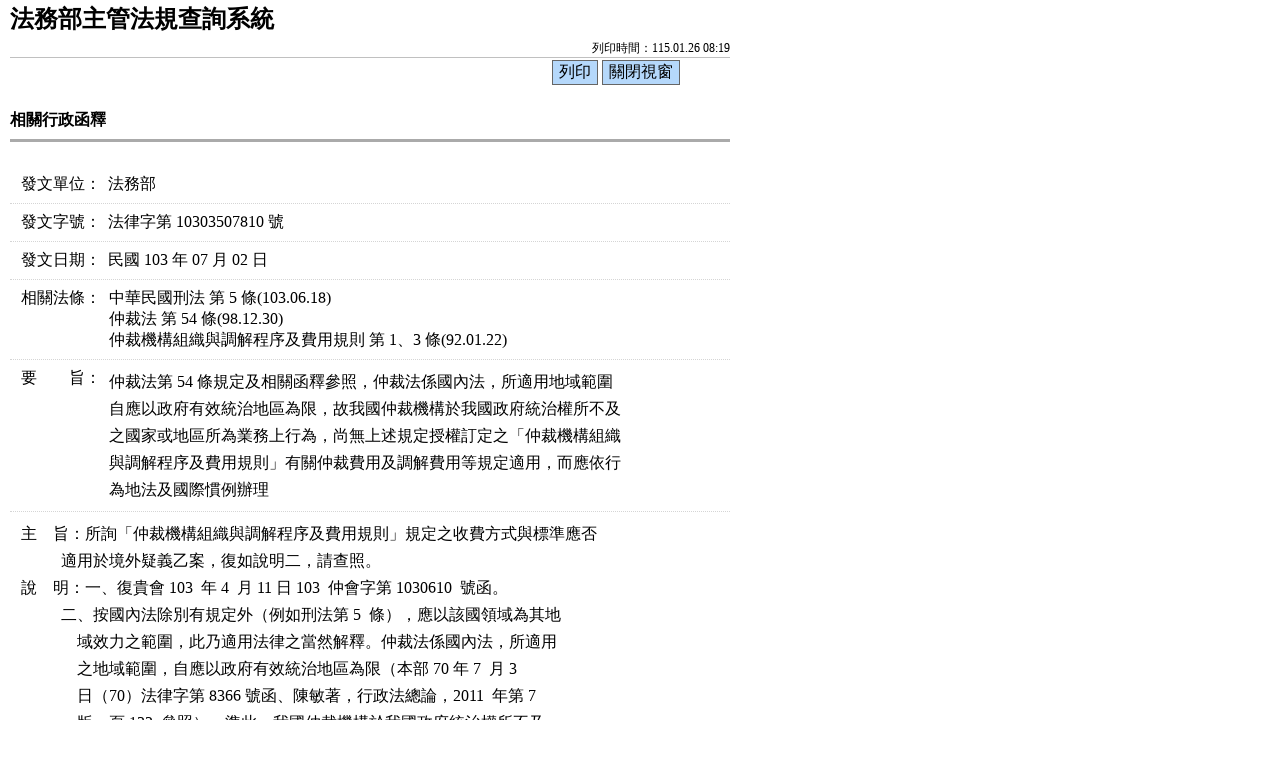

--- FILE ---
content_type: text/html; charset=utf-8
request_url: https://mojlaw.moj.gov.tw/LawContentExShow.aspx?media=print&id=FE270204&type=e
body_size: 11369
content:


<!DOCTYPE html>

<html lang="zh-Hant-TW">
<head><meta http-equiv="Content-Type" content="text/html; charset=utf-8" /><meta http-equiv="X-UA-Compatible" content="IE=edge" />
    <!--<meta name="viewport" content="width=590" />-->
    <title>
	法務部-相關行政函釋
</title><link href="css/layoutPrint.css" rel="stylesheet" type="text/css" /><link href="css/tablePrint.css" rel="stylesheet" type="text/css" /><link href="css/print.css" rel="stylesheet" type="text/css" />
    <script src="/js/jquery-3.7.1.min.js" type="text/javascript"></script>
    <script type="text/javascript">
        //避免XFS攻擊
        try {
            if (top.location.host != window.location.host)
                top.location = window.location;
        }
        catch (err) {
            top.location = window.location;
        }
    </script>

    <script type="text/javascript">
        $(function () {

            $("a:not(.sr-only)").contents().unwrap();
            $("div").removeClass("law-reg-content");
            //無障礙需求
            $("pre").attr("title", "內容");
        });
    </script>
    </head>
<body>
    <form method="post" action="./LawContentExShow.aspx?media=print&amp;id=FE270204&amp;type=e" id="form1">
<div class="aspNetHidden">
<input type="hidden" name="__VIEWSTATE" id="__VIEWSTATE" value="4kjjJNm8Sw/92JKbciZBZaCxBhV0txVTh6D2WDf18AyqF7omnVmazSOo2Rn04FGRTxP9Ou5ch6HbaaUwyb8tHmNzZ3y4mq0s7HTNyQ3Wwn0g2diG9Wf7iRFVDM1D+oIjQjC6CSTqqspAfqRnj2oKbENfxnNEFGg7nzqOH5QfLSVIx+3zalUdXAtkERdD8YK6W3gKHpaZR4rjj/x+xQi+LZPazGLVMkJ5CsHjUhHSf0jsc47rStj2iYCiAQxDc2lLCZ0pD+Sx3yuaEs0J9/RUE4ai583q0Xz7pCv2JMSZwf3rMZUtG88HSbwledH1nz4A07+Q4OSiQ1hqBaEc46OT49LR7XvUdBHo1QifBk7GIeREDT7Kg4Td2X/dlzVBrZ/[base64]/EQNzmMnHJJaBE3LZgxa2z9Ataee65J/[base64]/kY5Hi7PHBeuuZbrIaQfHGVIgqy+G+JmmiM7hJKahJ9A50UFfNS13RSVHVlqhsJBzd53ExzPhcgL1MnIvw8LOIchCf5Snf5Qt8TY+mcCllYUS43mss/2N0My8B5qD6VRS4I03FSHul0vay8B1QUSbI3Ti2eAEkkMzopeLrbUeMXf9ceh/AaIqv6bV6QXw/zeWqKFLYSU0DuMuT3nR+A3f+SzOo9iAOr5K3lGH7xPeTFYaJJoU02FnN6I+v7dLAmXvTAupczVFyZrDe/zBqczdRaaumfAInjrVGdmGLmonLkZkkUTUJhTlXsffCgmh70IHaDz4a1PgbBnPDoXeVLAV15vvwL2VPUDUmrxv/HJT0SxXq9atMHNj4fgyuvYZ89sXZm1tv9nN0xtjUJbA4DWlKOi/UESw9+bWG3jGjCCkUZvrBBOR/KZHx462iouO+7X8qrgiQSzeATj2X1Wv6IAh9AYrTLX6ETvpKX/xHO7rGk89zGSrueQMSZNfpX4+COkIDWeSNeohRMN5mps2WWVFaH1wvUa0zcrwcStQkoXFcUnr32biCQ4ZSNmdIpNJZHXVjWf3r8QkisKGFzfRCxYjnqHxetonZa+xHo8hAncgzlbKlEJ2QqvntameQSpvYv49m1oYoLjjLS2+iX/JI3QwukPMFfBVA9N0eh4a/+OF1MvRrrGJ62+G74fajkgS4aOUM3UgQ7BAaZ8YIG8Ubglnf6lboFpXRP1YEjaA/6nB3YCyHy6GeQ+DHMX5rNkPs5a5+y5osfML0aHxUwHOV3cgODl2UzHI9gvAiU7OpTy0eDhWgixZ+g1Lt/OZk675buiti/B3ioTX8fUDeDODlSTqDNBly6Ueuv21KRj1v28Z9FCb5FKQWgJuSOGuSrR1NYDAXeA3QGksFl+Doy6aPzQPqfsY+3aDsLtvDCFvIurM4hPFP/OH3AlbV6zfqHi9hN7sRFij1LZoWFjTBR9MfW+HFnrCdmsFqv96jIGl+lIzKdL9Efli1q3sY10r9Au1xkFMjCofkmciIPQuEvcdglBYaT0wkC420g35hGYDQhI2WsbOMtMinQFuzveLmyyG9WaB7l1A5k74R1nT+33GiZ1MUsqha5YsprCkCzLkB/4iOYsc5SDARqw1xnPz/UYAvoySELZmYgloQkg9H0CLRXrBlmob1cT/wUOqLt1Y0ehiOMieG95mmSFgmrfXDQMokbHUEOWJ90kkq96CdoSY3isrln/KgoMt+uLUgDcJKihP8sf4KzTVGyheghr1kjSrWAIF6sO9okA6RITyMhH1KgDQSWnSoFtZWN8sdQFBKvXCU+ZDcVYCIqFmEJEsD5uvi4VL/lGWNt29rgspi+f6XvPQahbKsIpREG73qECh6TsjHqfhCt/BX9KAj2PtYigO/6sIcTu3LEBsm1wDb/9MP/7fZgFXI6IkYyb1V7Gikf+1jJI9OPMCqm33TGhW0UIdurarNxx0BcbaVNo3mazKRZwjrIb9FSphj4ZK0tMMyMuyYgSeZsv9vQJy/L+ijt1p9F6i6XDOcyCzSMZQxt9c1xCCBSm8pGDqooUO8HeHUy4bvLoCauMkRLsHqo9zoNN1Rg9cExsBOwOgbEMIARPW63KMKr4mcjllUq3eClAruXBNK44WvqUwO+jOAisxTkVVLvE/pKhRw5qeopL5iYJMcj+kqxZKrBb4s4LOiIm9UxzHJmwYU+TVHvht2R/58TsGit7ZJnr/HUKYaNxypsnpfoooFBbbdE8Fz5UUGCEz51tiQTxx7XbVL0KFiN4HuW0RIymHkdmqvkGeR2x2tq+mAy4/q1p1br8VMEOAxgFt7+xms9U8JiNjHi3I1TgpJKTYIcLd37qz3bGDC5cTJDv9xWm1r2lQMev9rCSbEEAuG/Fn1V8j/+BUrxabtbMwKbvTSscdojtF5DHLfYGd5CXYVATM38kIz1ON58A98IQa7MkbEioEtbYx53e8H+GR8ENnxvrfFG2+g/3Oro5Dw1mejSvoy6xvHLjiWizWZIIQrBxcyVnNdYL/wZK5m1hby5kTSxJe26zt9L1mM7QSTtXRts1TlgkyyRynjaZUUe7p1x3deMnMIO0+meIOaKNfQ3H3swpTbikaIIJp+mOaDKs2TA8f83bJ6WzSFgNo2oSm5gwYJ1rWuCGMev//khB1e1L71TByjxEDCDNDqxUgEAOm6hN/K06PCW+3AcsAxYz2qXT9TF+Xrcd38QgMIPok32v3PFiddJGuVkri1WJu9PmMZDM4kHqkUTrhdjKtq8xVwHiXuHp64oAnIsFZAZ/sdlnF6M7R+zUIbdOl9GMo+i8fYJOqdn+uMLuOrqqJgA/xqX0ilXK7wsNi+H7y6qs6qg6MIK+ILnsOQjbbdsh+iDjozENNVVJEViPPg4QR6fnt9ecc2l0IR9K5d2/utKLx5yCq9FZpGlDI8IHoLpxRq2QrJ6oebXWN1eqyoQCZwRNn0RO/Uu4HWaLDWuGNxr3kVGEF/TNz6aFCMUfanY/C8VQ924UKvXPdyurJQixnAhaCNo8c8qAs0redXhxmdZxpWxNYXo089rKruqCNAxersLCiFQm4vC7RUhtgBTXC3DvNMrenulQIh9bZTHbLvKEp18Q1zWlEagKutDyv++AWR7RUsrLvt+7nU1+LWN3CSQ==" />
</div>

<div class="aspNetHidden">

	<input type="hidden" name="__VIEWSTATEGENERATOR" id="__VIEWSTATEGENERATOR" value="70C77669" />
</div>
        <div class="PrintHeader">
            <h1 id="Logo">法務部主管法規查詢系統</h1>
            <div id="Time">列印時間：115.01.26 08:19</div>
        </div>
        <div class="printBar">
            <input name="butPrint" type="button" class="printBarButton" onclick="window.print();" value="列印" />
            <input name="butClose" type="button" class="printBarButton" onclick="window.close();" value="關閉視窗" />
        </div>
        <div class="PrintContent">
            
    <ol class="breadcrumb">
        現在位置：
        <li>相關行政函釋</li>
    </ol>
    <div class="btn-printer">
		<a class="btn btn-default" href="LawContentExShow.aspx?media=downloadPDF&id=FE270204&type=e" >PDF</a>
        <a class="btn btn-default" href="LawContentExShow.aspx?media=print&id=FE270204&type=e" title="另開新視窗" target="_blank" rel="noopener noreferrer">友善列印</a>
    </div>
    <div class="text-con">
        <div class="text-title">
            <h2><i class="bi bi-geo-alt-fill"></i>
                相關行政函釋</h2>
        </div>
        
        
        
                <!--<div class="table table-bordered tab-edit table-extent">-->
                <div class="div-extent">
                    <div class="col-row">
                        <div class="col-th">發文單位：</div>
                        <div class="col-td">
                            法務部</div>
                    </div>
                    <div class="col-row">
                        <div class="col-th">發文字號：</div>
                        <div class="col-td">
                            法律字第 10303507810 號 </div>
                    </div>
                    <div class="col-row">
                        <div class="col-th">發文日期：</div>
                        <div class="col-td">
                            民國 103 年 07 月 02 日</div>
                    </div>
                    <div id="cp_content_Erela">
	
                        <div class="col-row">
                            <div class="col-th"><a href="LawRelaShow.aspx?id=FE270204&type=e&ecode=I00100&edate=20140702&eno=10303507810&ecase=法律&relateLawName=法律字第 10303507810 號&tbl=ferela">相關法條</a>：</div>
                            <div class="col-td">
                                <ul>
                                    <li><a href="LawRelaShow.aspx?id=FE270204&type=e&ecode=I00100&edate=20140702&eno=10303507810&ecase=法律&relateLawName=法律字第 10303507810 號&tbl=ferela&lsid=FL001424&ldate=20140618&nh=H">中華民國刑法 第 5 條</a>(103.06.18)</li><li><a href="LawRelaShow.aspx?id=FE270204&type=e&ecode=I00100&edate=20140702&eno=10303507810&ecase=法律&relateLawName=法律字第 10303507810 號&tbl=ferela&lsid=FL010105&ldate=20091230&nh=H">仲裁法 第 54 條</a>(98.12.30)</li><li><a href="LawRelaShow.aspx?id=FE270204&type=e&ecode=I00100&edate=20140702&eno=10303507810&ecase=法律&relateLawName=法律字第 10303507810 號&tbl=ferela&lsid=FL010123&ldate=20030122&nh=N">仲裁機構組織與調解程序及費用規則 第 1、3 條</a>(92.01.22)</li>
                                </ul>
                            </div>
                        </div>
                    
</div>
                    <div id="cp_content_EDATAtr" class="col-row">
                        <div class="col-th">要　　旨：</div>
                        <div class="col-td EDATA-td">
                            <pre title="內容">仲裁法第 54 條規定及相關函釋參照，仲裁法係國內法，所適用地域範圍
自應以政府有效統治地區為限，故我國仲裁機構於我國政府統治權所不及
之國家或地區所為業務上行為，尚無上述規定授權訂定之「仲裁機構組織
與調解程序及費用規則」有關仲裁費用及調解費用等規定適用，而應依行
為地法及國際慣例辦理</pre>
                        </div>
                    </div>
                    <div id="cp_content_EFULLtr" class="col-row">
                        <div class="col-td col-pre">
                            <pre title="內容">主    旨：所詢「仲裁機構組織與調解程序及費用規則」規定之收費方式與標準應否
          適用於境外疑義乙案，復如說明二，請查照。
說    明：一、復貴會 103  年 4  月 11 日 103  仲會字第 1030610  號函。
          二、按國內法除別有規定外（例如刑法第 5  條），應以該國領域為其地
              域效力之範圍，此乃適用法律之當然解釋。仲裁法係國內法，所適用
              之地域範圍，自應以政府有效統治地區為限（本部 70 年 7  月 3
              日（70）法律字第 8366 號函、陳敏著，行政法總論，2011  年第 7
              版，頁 132  參照）。準此，我國仲裁機構於我國政府統治權所不及
              之國家或地區所為之業務上行為，尚無仲裁法第 54 條第 2  項授權
              訂定之「仲裁機構組織與調解程序及費用規則」有關仲裁費用及調解
              費用等規定之適用，而應依行為地法及國際慣例辦理。。
正    本：中華民國仲裁協會
副    本：臺灣營建仲裁協會、中華工程仲裁協會、中華民國勞資爭議仲裁協會、本
          部資訊處（第 1  類）、本部法律事務司（4 份）</pre>
                        </div>
                    </div>
                    
                    <div class="col-row">
                        <div class="col-th">資料來源：</div>
                        <div class="col-td">
                            法務部</div>
                    </div>
                    
                </div>
            
    </div>

        </div>
        <div class="PrintFooter">資料來源：法務部主管法規查詢系統</div>
    </form>
</body>
</html>

